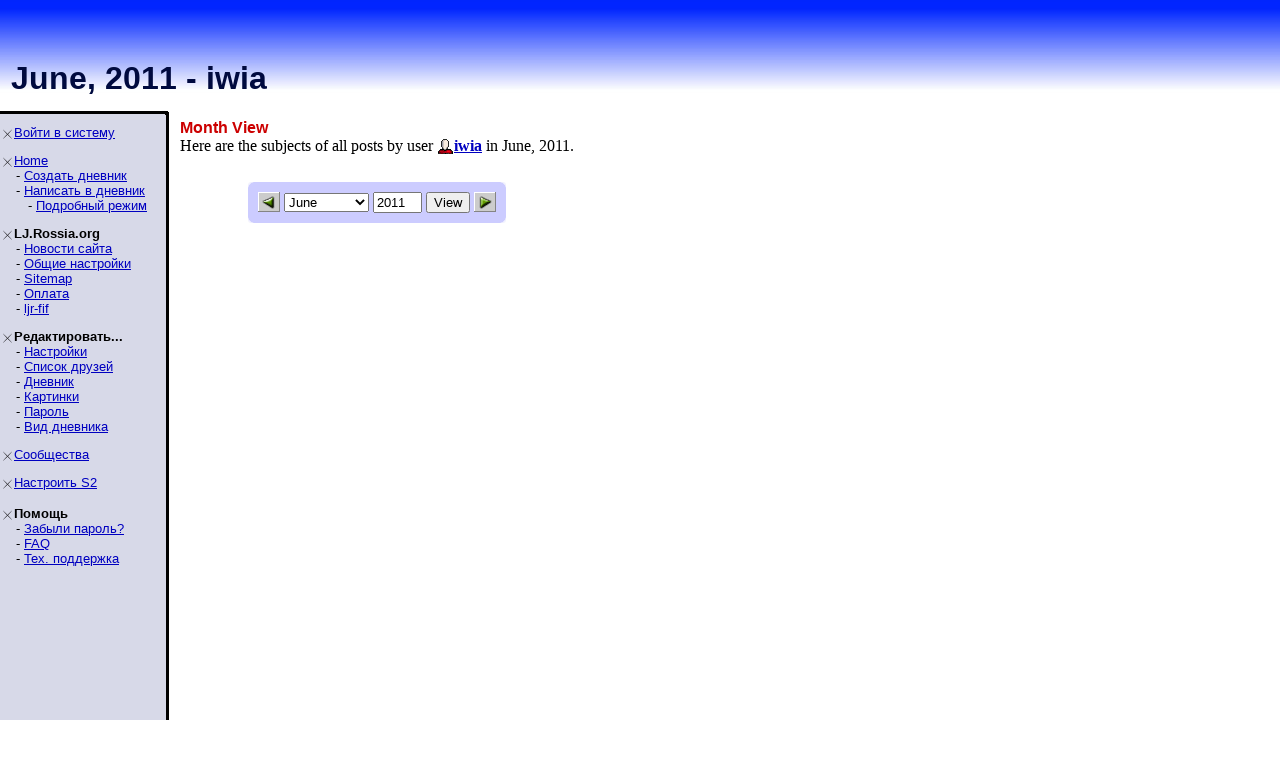

--- FILE ---
content_type: text/html; charset=utf-8
request_url: http://lj.rossia.org/users/iwia/2011/06/
body_size: 2181
content:
<!DOCTYPE HTML PUBLIC "-//W3C//DTD HTML 4.0 Transitional//EN" "http://www.w3.org/TR/REC-html40/loose.dtd">
<HTML>

<HEAD>
<title>June, 2011 - iwia</title>


</HEAD>

<BODY BGCOLOR=#FFFFFF TOPMARGIN="0" LEFTMARGIN="0" MARGINHEIGHT="0" MARGINWIDTH="0" LINK=#0000C0 VLINK=#600060 >

<TABLE WIDTH=100% BORDER=0 CELLPADDING=0 CELLSPACING=0 BACKGROUND="/img/bluewhite/bluefade.jpg">
<TR WIDTH=100%>
<TD VALIGN=BOTTOM ALIGN=LEFT HEIGHT=100>

   <TABLE BACKGROUND="" HEIGHT=95 WIDTH=100% BORDER=0>
      <TR>
        <TD WIDTH=3>&nbsp;</TD>
        <TD HEIGHT=53 WIDTH=406 VALIGN=BOTTOM>


<FONT SIZE=6 COLOR="#000a3f" FACE="Arial, Helvetica"><B>June, 2011 - iwia</B></FONT>



      </TD>
      <TD VALIGN=TOP ALIGN=RIGHT>

      </TD>
    </TR>
    </TABLE>

</TD></TR>
<TR><TD bgcolor="#FFFFFF">
</TD></TR>
</TABLE>

<TABLE BORDER=0 CELLPADDING=0 CELLSPACING=0>
<TR VALIGN=TOP>
<TD WIDTH=155 BGCOLOR=#d7d9e8 NOWRAP><IMG SRC="/img/bluewhite/hline.gif" WIDTH=155 HEIGHT=25 ALT="">

<TABLE WIDTH=153 BORDER=0 CELLSPACING=0 CELLPADDING=0>
<TR><TD>

<FONT FACE="Arial,Helvetica" SIZE=-1>
<P><IMG SRC="/img/bluewhite/bullet.gif" WIDTH=10 HEIGHT=10 HSPACE=2 ALIGN=ABSMIDDLE><A HREF="/login.bml">Войти&nbsp;в&nbsp;систему</A><BR><P><IMG SRC="/img/bluewhite/bullet.gif" WIDTH=10 HEIGHT=10 HSPACE=2 ALIGN=ABSMIDDLE><A HREF="/">Home</A><BR>&nbsp;&nbsp;&nbsp;&nbsp;- <A HREF="/create.bml">Создать&nbsp;дневник</A><BR>&nbsp;&nbsp;&nbsp;&nbsp;- <A HREF="/update.bml">Написать&nbsp;в&nbsp;дневник</A><BR>&nbsp;&nbsp;&nbsp;&nbsp;&nbsp;&nbsp;&nbsp;- <A HREF="/update.bml?mode=full">Подробный&nbsp;режим</A><BR><P><IMG SRC="/img/bluewhite/bullet.gif" WIDTH=10 HEIGHT=10 HSPACE=2 ALIGN=ABSMIDDLE><B>LJ.Rossia.org</B><BR>&nbsp;&nbsp;&nbsp;&nbsp;- <A HREF="/community/ljr_news/">Новости&nbsp;сайта</A><BR>&nbsp;&nbsp;&nbsp;&nbsp;- <A HREF="/manage/siteopts.bml">Общие&nbsp;настройки</A><BR>&nbsp;&nbsp;&nbsp;&nbsp;- <A HREF="/site/">Sitemap</A><BR>&nbsp;&nbsp;&nbsp;&nbsp;- <A HREF="/paidaccounts/">Оплата</A><BR>&nbsp;&nbsp;&nbsp;&nbsp;- <A HREF="/users/ljr_fif/friends">ljr-fif</A><BR><P><IMG SRC="/img/bluewhite/bullet.gif" WIDTH=10 HEIGHT=10 HSPACE=2 ALIGN=ABSMIDDLE><B>Редактировать...</B><BR>&nbsp;&nbsp;&nbsp;&nbsp;- <A HREF="/editinfo.bml">Настройки</A><BR>&nbsp;&nbsp;&nbsp;&nbsp;- <A HREF="/friends/edit.bml">Список&nbsp;друзей</A><BR>&nbsp;&nbsp;&nbsp;&nbsp;- <A HREF="/editjournal.bml">Дневник</A><BR>&nbsp;&nbsp;&nbsp;&nbsp;- <A HREF="/editpics.bml">Картинки</A><BR>&nbsp;&nbsp;&nbsp;&nbsp;- <A HREF="/changepassword.bml">Пароль</A><BR>&nbsp;&nbsp;&nbsp;&nbsp;- <A HREF="/modify.bml">Вид&nbsp;дневника</A><BR><P><IMG SRC="/img/bluewhite/bullet.gif" WIDTH=10 HEIGHT=10 HSPACE=2 ALIGN=ABSMIDDLE><A HREF="/community/manage.bml">Сообщества</A><BR><P><IMG SRC="/img/bluewhite/bullet.gif" WIDTH=10 HEIGHT=10 HSPACE=2 ALIGN=ABSMIDDLE><A HREF="/customize/">Настроить&nbsp;S2</A><BR><P><IMG SRC="/img/bluewhite/bullet.gif" WIDTH=10 HEIGHT=10 HSPACE=2 ALIGN=ABSMIDDLE><B>Помощь</B><BR>&nbsp;&nbsp;&nbsp;&nbsp;- <A HREF="/lostinfo.bml">Забыли&nbsp;пароль?</A><BR>&nbsp;&nbsp;&nbsp;&nbsp;- <A HREF="/support/faq.bml">FAQ</A><BR>&nbsp;&nbsp;&nbsp;&nbsp;- <A HREF="/support/">Тех.&nbsp;поддержка</A><BR>
</FONT>

</TD></TR></TABLE>
</TD>
<TD ALIGN=LEFT BACKGROUND="/img/bluewhite/vline.gif" WIDTH=25 NOWRAP>
   <IMG SRC="/img/bluewhite/linetop.gif" WIDTH=25 HEIGHT=25 ALT=""><BR>
   <IMG SRC="/img/bluewhite/vline.gif" WIDTH=25 HEIGHT=800 ALT="">
</TD>
<TD>

<IMG SRC="/img/dot.gif" WIDTH=1 HEIGHT=3><BR>
<P><FONT FACE="Arial,Helvetica" COLOR="#CC0000"><B>Month View</B></FONT><BR>Here are the subjects of all posts by user <span class='ljuser' style='white-space: nowrap;'><a href='http://lj.rossia.org/userinfo.bml?user=iwia'><img src='http://lj.rossia.org/img/userinfo.gif' alt='[info]' width='17' height='17' style='vertical-align: bottom; border: 0;' /></a><a href='http://lj.rossia.org/users/iwia/'><b>iwia</b></a></span> in June, 2011.<CENTER><FONT SIZE=1><BR></FONT>
<table cellspacing=0 cellpadding=0 border=0 bgcolor="#ccccff">
 <tr>
  <td width=7 align=left valign=top>
   <img width=7 height=7 src="/img/corn_nw.gif" alt=""></td>
  <td height=7>
   <img height=7 src="/img/dot.gif" alt=""></td>
  <td width=7 valign=top align=right>
   <img height=7 src="/img/corn_ne.gif" alt=""></td>
 </tr><tr>
  <td width=7>
   <img width=7 height=1 src="/img/dot.gif" alt=""></td>
  <td valign=top>
<form method='post' action='http://lj.rossia.org/view/' style='display:inline'><input type='hidden' name='type' value='month' /><input type='hidden' name='user' value='iwia' /><table><tr valign='middle'><td><b><a href="http://lj.rossia.org/users/iwia/2011/05/"><img src="http://lj.rossia.org/img/btn_prev.gif" width='22' height='20' border='0'></a></b></td><td><select name='m'><option value='1''>January</option><option value='2''>February</option><option value='3''>March</option><option value='4''>April</option><option value='5''>May</option><option value='6' selected='selected''>June</option><option value='7''>July</option><option value='8''>August</option><option value='9''>September</option><option value='10''>October</option><option value='11''>November</option><option value='12''>December</option></select> <input type=text name=y maxlength=4 size=4 value=2011> <input type=submit value="View"></td><td><b><a href="http://lj.rossia.org/users/iwia/2011/07/"><img src="http://lj.rossia.org/img/btn_next.gif" width='22' height='20' border='0'></a></b></td></tr></table>

  </td>
  <td width=7>
   <img width=7 height=1 src="/img/dot.gif" alt=""></td>
 </tr><tr>
  <td width=7 align=left valign=top>
   <img width=7 height=7 src="/img/corn_sw.gif" alt=""></td>
  <td height=7>
   <img height=7 src="/img/dot.gif" alt=""></td>
  <td width=7 valign=top align=right>
   <img height=7 src="/img/corn_se.gif" alt=""></td>
 </tr>
</table>

</CENTER>
</form>
<dl>
</dl>

</TD>
<TD WIDTH=20>&nbsp;</TD>
</TR>

<!-- table closure row -->
<TR>
<TD WIDTH=155 NOWRAP><IMG SRC="/img/bluewhite/sidebarfade.gif" WIDTH=155 HEIGHT=25 ALT=""></TD>
<TD WIDTH=25 NOWRAP><IMG SRC="/img/bluewhite/sidebarfade_line.gif" WIDTH=25 HEIGHT=25 ALT=""></TD></TD>
<TD>
&nbsp;
</TD>
<TD WIDTH=20>&nbsp;</TD>
</TR>
</TABLE>
<!-- /table closure row -->

<!--<TABLE WIDTH=100%>
<TR>
<TD ALIGN=RIGHT>
	<FONT FACE="Arial, Helvetica" SIZE="-2">
		<A HREF="/privacy.bml">Privacy Policy</A> - 
		<A HREF="/coppa.bml">COPPA</A><BR>
		<A HREF="/disclaimer.bml">Legal Disclaimer</A> - 
		<A HREF="/sitemap.bml">Site Map</A><BR>
	</FONT>
</TD>
</TR>
</TABLE>
-->

</BODY>
</HTML>

